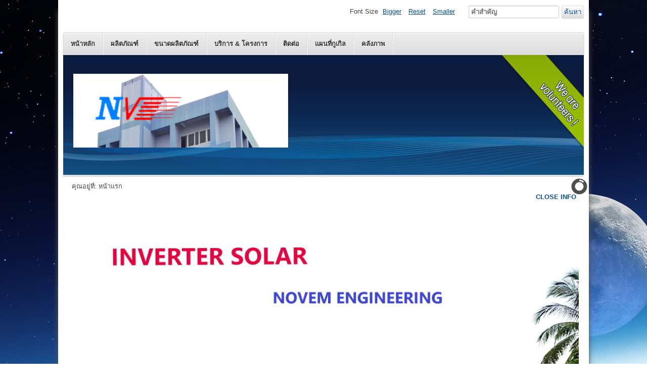

--- FILE ---
content_type: text/html; charset=utf-8
request_url: https://novemeng.com/component/users/?view=remind&Itemid=101
body_size: 8124
content:
<!DOCTYPE html>
<html lang="th-th" dir="ltr">
	<head>
		<meta name="viewport" content="width=device-width, initial-scale=1.0, maximum-scale=3.0, user-scalable=yes"/>
		<meta name="HandheldFriendly" content="true" />
		<meta name="apple-mobile-web-app-capable" content="YES" />
		<meta charset="utf-8" />
	<base href="https://novemeng.com/component/users/" />
	<meta name="keywords" content="frequency,motor,speed torque VFD,Battery,Charger
energy saving,อินเวอร์เตอร์,โซลาร์
ปั๊มน้ำ,การเกษตร,Solar Pump" />
	<meta name="description" content="adjustable-speed drive and solar system" />
	<meta name="generator" content="Joomla! - Open Source Content Management" />
	<title>www.novemeng.com - www.novemeng.com</title>
	<link href="/templates/beez3/favicon.ico" rel="shortcut icon" type="image/vnd.microsoft.icon" />
	<link href="https://novemeng.com/component/search/?Itemid=101&amp;format=opensearch" rel="search" title="ค้นหา www.novemeng.com" type="application/opensearchdescription+xml" />
	<link href="/templates/system/css/system.css?90e2b78c57ff6da45d6c320a07f6ce2b" rel="stylesheet" />
	<link href="/templates/beez3/css/position.css?90e2b78c57ff6da45d6c320a07f6ce2b" rel="stylesheet" />
	<link href="/templates/beez3/css/layout.css?90e2b78c57ff6da45d6c320a07f6ce2b" rel="stylesheet" />
	<link href="/templates/beez3/css/print.css?90e2b78c57ff6da45d6c320a07f6ce2b" rel="stylesheet" media="print" />
	<link href="/templates/beez3/css/general.css?90e2b78c57ff6da45d6c320a07f6ce2b" rel="stylesheet" />
	<link href="/templates/beez3/css/personal.css?90e2b78c57ff6da45d6c320a07f6ce2b" rel="stylesheet" />
	<!--[if IE 7]><link href="/templates/beez3/css/ie7only.css?90e2b78c57ff6da45d6c320a07f6ce2b" rel="stylesheet" /><![endif]-->
	<link href="/media/mod_vvisit_counter/digit_counter/odo-black.css" rel="stylesheet" />
	<link href="/media/mod_vvisit_counter/stats/settings.css" rel="stylesheet" />
	<link href="/modules/mod_slideshowck/themes/default/css/camera.css" rel="stylesheet" />
	<style>

#goog-gt-tt {display:none !important;}
.goog-te-banner-frame {display:none !important;}
.goog-te-menu-value:hover {text-decoration:none !important;}
body {top:0 !important;}
#google_translate_element2 {display:none!important;}

        .switcher {font-family:Arial;font-size:10pt;text-align:left;cursor:pointer;overflow:hidden;width:163px;line-height:17px;}
        .switcher a {text-decoration:none;display:block;font-size:10pt;-webkit-box-sizing:content-box;-moz-box-sizing:content-box;box-sizing:content-box;}
        .switcher a img {vertical-align:middle;display:inline;border:0;padding:0;margin:0;opacity:0.8;}
        .switcher a:hover img {opacity:1;}
        .switcher .selected {background:#FFFFFF url(/modules/mod_gtranslate/tmpl/lang/switcher.png) repeat-x;position:relative;z-index:9999;}
        .switcher .selected a {border:1px solid #CCCCCC;background:url(/modules/mod_gtranslate/tmpl/lang/arrow_down.png) 146px center no-repeat;color:#666666;padding:3px 5px;width:151px;}
        .switcher .selected a.open {background-image:url(/modules/mod_gtranslate/tmpl/lang/arrow_up.png)}
        .switcher .selected a:hover {background:#F0F0F0 url(/modules/mod_gtranslate/tmpl/lang/arrow_down.png) 146px center no-repeat;}
        .switcher .option {position:relative;z-index:9998;border-left:1px solid #CCCCCC;border-right:1px solid #CCCCCC;border-bottom:1px solid #CCCCCC;background-color:#EEEEEE;display:none;width:161px;max-height:198px;-webkit-box-sizing:content-box;-moz-box-sizing:content-box;box-sizing:content-box;overflow-y:auto;overflow-x:hidden;}
        .switcher .option a {color:#000;padding:3px 5px;}
        .switcher .option a:hover {background:#FFC;}
        .switcher .option a.selected {background:#FFC;}
        #selected_lang_name {float: none;}
        .l_name {float: none !important;margin: 0;}
        .switcher .option::-webkit-scrollbar-track{-webkit-box-shadow:inset 0 0 3px rgba(0,0,0,0.3);border-radius:5px;background-color:#F5F5F5;}
        .switcher .option::-webkit-scrollbar {width:5px;}
        .switcher .option::-webkit-scrollbar-thumb {border-radius:5px;-webkit-box-shadow: inset 0 0 3px rgba(0,0,0,.3);background-color:#888;}
    #camera_wrap_92 .camera_pag_ul li img, #camera_wrap_92 .camera_thumbs_cont ul li > img {height:50px;}
#camera_wrap_92 .camera_caption {
	display: block;
	position: absolute;
}
#camera_wrap_92 .camera_caption > div {
	
}
#camera_wrap_92 .camera_caption > div div.camera_caption_title {
	
}
#camera_wrap_92 .camera_caption > div div.camera_caption_desc {
	
}

@media screen and (max-width: 480px) {
		#camera_wrap_92 .camera_caption {
			font-size: 0.6em !important;
		}
}
	</style>
	<script type="application/json" class="joomla-script-options new">{"csrf.token":"31231444b9fe83cbdf481faf24fc75b1","system.paths":{"root":"","base":""},"system.keepalive":{"interval":3540000,"uri":"\/component\/ajax\/?format=json"},"joomla.jtext":{"JLIB_FORM_FIELD_INVALID":"Invalid field:&#160","TPL_BEEZ3_ALTOPEN":"is open","TPL_BEEZ3_ALTCLOSE":"is closed","TPL_BEEZ3_TEXTRIGHTOPEN":"Open info","TPL_BEEZ3_TEXTRIGHTCLOSE":"Close info","TPL_BEEZ3_FONTSIZE":"Font Size","TPL_BEEZ3_BIGGER":"Bigger","TPL_BEEZ3_RESET":"Reset","TPL_BEEZ3_SMALLER":"Smaller","TPL_BEEZ3_INCREASE_SIZE":"Increase size","TPL_BEEZ3_REVERT_STYLES_TO_DEFAULT":"Revert styles to default","TPL_BEEZ3_DECREASE_SIZE":"Decrease size","TPL_BEEZ3_OPENMENU":"Open Menu","TPL_BEEZ3_CLOSEMENU":"Close Menu"}}</script>
	<script src="/media/system/js/core.js?90e2b78c57ff6da45d6c320a07f6ce2b"></script>
	<!--[if lt IE 9]><script src="/media/system/js/polyfill.event.js?90e2b78c57ff6da45d6c320a07f6ce2b"></script><![endif]-->
	<script src="/media/system/js/keepalive.js?90e2b78c57ff6da45d6c320a07f6ce2b"></script>
	<script src="/media/jui/js/jquery.min.js?90e2b78c57ff6da45d6c320a07f6ce2b"></script>
	<script src="/media/jui/js/jquery-noconflict.js?90e2b78c57ff6da45d6c320a07f6ce2b"></script>
	<script src="/media/jui/js/jquery-migrate.min.js?90e2b78c57ff6da45d6c320a07f6ce2b"></script>
	<script src="/media/system/js/punycode.js?90e2b78c57ff6da45d6c320a07f6ce2b"></script>
	<script src="/media/system/js/validate.js?90e2b78c57ff6da45d6c320a07f6ce2b"></script>
	<!--[if lt IE 9]><script src="/media/system/js/html5fallback.js?90e2b78c57ff6da45d6c320a07f6ce2b"></script><![endif]-->
	<script src="/media/jui/js/bootstrap.min.js?90e2b78c57ff6da45d6c320a07f6ce2b"></script>
	<script src="/media/system/js/mootools-core.js?90e2b78c57ff6da45d6c320a07f6ce2b"></script>
	<script src="/media/system/js/mootools-more.js?90e2b78c57ff6da45d6c320a07f6ce2b"></script>
	<script src="/templates/beez3/javascript/md_stylechanger.js?90e2b78c57ff6da45d6c320a07f6ce2b"></script>
	<script src="/templates/beez3/javascript/hide.js?90e2b78c57ff6da45d6c320a07f6ce2b"></script>
	<script src="/templates/beez3/javascript/respond.src.js?90e2b78c57ff6da45d6c320a07f6ce2b"></script>
	<script src="/templates/beez3/javascript/template.js?90e2b78c57ff6da45d6c320a07f6ce2b"></script>
	<!--[if lt IE 9]><script src="/media/jui/js/html5.js?90e2b78c57ff6da45d6c320a07f6ce2b"></script><![endif]-->
	<script src="/media/com_slideshowck/assets/jquery.easing.1.3.js"></script>
	<script src="/media/com_slideshowck/assets/camera.min.js"></script>
	<script>
jQuery(function($){ initPopovers(); $("body").on("subform-row-add", initPopovers); function initPopovers (event, container) { $(container || document).find(".hasPopover").popover({"html": true,"trigger": "hover focus","container": "body"});} });
	var big        = '72%';
	var small      = '53%';
	var bildauf    = '/templates/beez3/images/plus.png';
	var bildzu     = '/templates/beez3/images/minus.png';
	var rightopen  = 'Open info';
	var rightclose = 'Close info';
	var altopen    = 'is open';
	var altclose   = 'is closed';
(function(d){
            var js, id = 'powr-js', ref = d.getElementsByTagName('script')[0];
            if (d.getElementById(id)) {return;}
            js = d.createElement('script'); js.id = id; js.async = true;
            js.src = 'https://www.novemeng.com/modules/mod_powrcontactform/powr_joomla.js';
            js.setAttribute('powr-token','uDegx71hXW1577082875');
            js.setAttribute('external-type','joomla');
            ref.parentNode.insertBefore(js, ref);
          }(document));
        jQuery(document).ready(function() {
            jQuery('.switcher .selected').click(function() {jQuery('.switcher .option a img').each(function() {if(!jQuery(this)[0].hasAttribute('src'))jQuery(this).attr('src', jQuery(this).attr('data-gt-lazy-src'))});if(!(jQuery('.switcher .option').is(':visible'))) {jQuery('.switcher .option').stop(true,true).delay(100).slideDown(500);jQuery('.switcher .selected a').toggleClass('open')}});
            jQuery('.switcher .option').bind('mousewheel', function(e) {var options = jQuery('.switcher .option');if(options.is(':visible'))options.scrollTop(options.scrollTop() - e.originalEvent.wheelDelta);return false;});
            jQuery('body').not('.switcher').click(function(e) {if(jQuery('.switcher .option').is(':visible') && e.target != jQuery('.switcher .option').get(0)) {jQuery('.switcher .option').stop(true,true).delay(100).slideUp(500);jQuery('.switcher .selected a').toggleClass('open')}});
        });
    jQuery(document).ready(function() {if(GTranslateGetCurrentLang() != null){var lang_html = jQuery('div.switcher div.option').find('img[alt="'+GTranslateGetCurrentLang()+'"]').parent().html();if(typeof lang_html != 'undefined')jQuery('div.switcher div.selected a').html(lang_html.replace('data-gt-lazy-', ''));}});
		jQuery(document).ready(function(){
			new Slideshowck('#camera_wrap_92', {
				height: '75%',
				minHeight: '250',
				pauseOnClick: false,
				hover: 1,
				fx: 'random',
				loader: 'pie',
				pagination: 1,
				thumbnails: 1,
				thumbheight: 50,
				thumbwidth: 100,
				time: 7000,
				transPeriod: 1500,
				alignment: 'center',
				autoAdvance: 1,
				mobileAutoAdvance: 1,
				portrait: 0,
				barDirection: 'leftToRight',
				imagePath: '/media/com_slideshowck/images/',
				lightbox: 'mediaboxck',
				fullpage: 0,
				mobileimageresolution: '640',
				navigationHover: true,
				mobileNavHover: true,
				navigation: true,
				playPause: true,
				barPosition: 'bottom',
				responsiveCaption: 0,
				keyboardNavigation: 0,
				container: ''
		});
}); 

	</script>

	</head>
	<body id="shadow">
		<div id="all">
			<div id="back">
				<header id="header">
					<div class="logoheader">
						<h1 id="logo">
													<img src="/images/logo-novem5.png"  alt="" />
																		<span class="header1">
												</span></h1>
					</div><!-- end logoheader -->
					<ul class="skiplinks">
						<li><a href="#main" class="u2">Skip to content</a></li>
						<li><a href="#nav" class="u2">Jump to main navigation and login</a></li>
													<li><a href="#right" class="u2">Jump to additional information</a></li>
											</ul>
					<h2 class="unseen">Nav view search</h2>
					<h3 class="unseen">Navigation</h3>
					<ul class="nav menu nav-pills mod-list">
<li class="item-101 default current active"><a href="/" >หน้าหลัก</a></li><li class="item-102"><a href="/products.html" >ผลิตภัณฑ์</a></li><li class="item-118"><a href="/dimen-sion.html" >ขนาดผลิตภัณฑ์</a></li><li class="item-103"><a href="/service-projects.html" >บริการ &amp; โครงการ</a></li><li class="item-105"><a href="/contact.html" >ติดต่อ</a></li><li class="item-104"><a href="/google-map.html" >แผนที่กูเกิล</a></li><li class="item-116"><a href="/gallery.html" >คลังภาพ</a></li></ul>

					<div id="line">
						<div id="fontsize"></div>
						<h3 class="unseen">Search</h3>
						<div class="search">
	<form action="/component/users/?Itemid=101" method="post" class="form-inline" role="search">
		 <button class="button btn btn-primary" onclick="this.form.searchword.focus();">ค้นหา</button><label for="mod-search-searchword94" class="element-invisible">search</label> <input name="searchword" id="mod-search-searchword94" maxlength="200"  class="inputbox search-query input-medium" type="search" placeholder="คำสำคัญ" />		<input type="hidden" name="task" value="search" />
		<input type="hidden" name="option" value="com_search" />
		<input type="hidden" name="Itemid" value="101" />
	</form>
</div>
<style type="text/css">#shadow {background-image: url("https://www.novemeng.com/images/BG/Earth_and_Moon.jpg")  ; background-attachment: fixed ; background-position:center top ; background-repeat:repeat ; background-color:transparent ;}

</style>
					</div> <!-- end line -->
				</header><!-- end header -->
				<div id="contentarea2">
					<div id="breadcrumbs">
						
<div class = "breadcrumbs">
<span class="showHere">คุณอยู่ที่: </span><span>หน้าแรก</span></div>
<div class="slideshowck camera_wrap camera_white_skin" id="camera_wrap_92">
			<div data-alt="INVERTER" data-thumb="/images/th/farmer-solar-inv_th.jpg" data-src="/images/farmer-solar-inv.jpg" data-link="/products.html" data-target="_parent">
														<div class="camera_caption fadeFromRight">
										<div class="camera_caption_title">
						INVERTER					</div>
															<div class="camera_caption_desc">
						Solar Inverter					</div>
																									</div>
									</div>
		<div data-alt="INVERTER" data-thumb="/images/th/inv-solar_th.png" data-src="/images/inv-solar.png" data-link="/products.html" data-target="_parent">
														<div class="camera_caption fadeFromRight">
										<div class="camera_caption_title">
						INVERTER					</div>
															<div class="camera_caption_desc">
						Motor Drive&Solar System					</div>
																									</div>
									</div>
		<div data-alt="INVERTER" data-thumb="/images/th/NV_Solar_banner_th.png" data-src="/images/NV_Solar_banner.png" data-link="/products.html" data-target="_parent">
														<div class="camera_caption fadeFromRight">
										<div class="camera_caption_title">
						INVERTER					</div>
															<div class="camera_caption_desc">
						Solar Inverter					</div>
																									</div>
									</div>
		<div data-alt="INVERTER" data-thumb="/images/th/127078_th.jpg" data-src="/images/127078.jpg" data-link="/gallery.html" data-target="_parent">
														<div class="camera_caption fadeFromRight">
										<div class="camera_caption_title">
						INVERTER					</div>
															<div class="camera_caption_desc">
						Motor Drive					</div>
																									</div>
									</div>
</div>
<div style="clear:both;"></div>

					</div>

											<nav class="left1 " id="nav">
									<div class="moduletable">
				

<script type="text/javascript">
/* <![CDATA[ */
function GTranslateGetCurrentLang() {var keyValue = document.cookie.match('(^|;) ?googtrans=([^;]*)(;|$)');return keyValue ? keyValue[2].split('/')[2] : null;}
function GTranslateFireEvent(element,event){try{if(document.createEventObject){var evt=document.createEventObject();element.fireEvent('on'+event,evt)}else{var evt=document.createEvent('HTMLEvents');evt.initEvent(event,true,true);element.dispatchEvent(evt)}}catch(e){}}
function doGTranslate(lang_pair){if(lang_pair.value)lang_pair=lang_pair.value;if(lang_pair=='')return;var lang=lang_pair.split('|')[1];if(GTranslateGetCurrentLang() == null && lang == lang_pair.split('|')[0])return;var teCombo;var sel=document.getElementsByTagName('select');for(var i=0;i<sel.length;i++)if(sel[i].className=='goog-te-combo')teCombo=sel[i];if(document.getElementById('google_translate_element2')==null||document.getElementById('google_translate_element2').innerHTML.length==0||teCombo.length==0||teCombo.innerHTML.length==0){setTimeout(function(){doGTranslate(lang_pair)},500)}else{teCombo.value=lang;GTranslateFireEvent(teCombo,'change');GTranslateFireEvent(teCombo,'change')}}
/* ]]> */
</script>
<div id="google_translate_element2"></div>
<script type="text/javascript">function googleTranslateElementInit2() {new google.translate.TranslateElement({pageLanguage: 'th', autoDisplay: false}, 'google_translate_element2');}</script>
<script type="text/javascript" src="//translate.google.com/translate_a/element.js?cb=googleTranslateElementInit2"></script>

<div class="switcher notranslate"><div class="selected"><a href="#" onclick="return false;"><img src="/modules/mod_gtranslate/tmpl/lang/16/th.png" height="16" width="16" alt="Thai" /> ไทย</a></div><div class="option"><a href="#" onclick="doGTranslate('th|th');jQuery('div.switcher div.selected a').html(jQuery(this).html());return false;" title="ไทย" class="nturl  selected"><img data-gt-lazy-src="/modules/mod_gtranslate/tmpl/lang/16/th.png" height="16" width="16" alt="th" /> ไทย</a><a href="#" onclick="doGTranslate('th|en');jQuery('div.switcher div.selected a').html(jQuery(this).html());return false;" title="English" class="nturl "><img data-gt-lazy-src="/modules/mod_gtranslate/tmpl/lang/16/en.png" height="16" width="16" alt="en" /> English</a><a href="#" onclick="doGTranslate('th|de');jQuery('div.switcher div.selected a').html(jQuery(this).html());return false;" title="Deutsch" class="nturl "><img data-gt-lazy-src="/modules/mod_gtranslate/tmpl/lang/16/de.png" height="16" width="16" alt="de" /> Deutsch</a><a href="#" onclick="doGTranslate('th|ja');jQuery('div.switcher div.selected a').html(jQuery(this).html());return false;" title="日本語" class="nturl "><img data-gt-lazy-src="/modules/mod_gtranslate/tmpl/lang/16/ja.png" height="16" width="16" alt="ja" /> 日本語</a><a href="#" onclick="doGTranslate('th|vi');jQuery('div.switcher div.selected a').html(jQuery(this).html());return false;" title="Tiếng Việt" class="nturl "><img data-gt-lazy-src="/modules/mod_gtranslate/tmpl/lang/16/vi.png" height="16" width="16" alt="vi" /> Tiếng Việt</a></div></div></div>
	
							<ul class="nav menu mod-list">
<li class="item-101 default current active"><a href="/" >หน้าหลัก</a></li><li class="item-102"><a href="/products.html" >ผลิตภัณฑ์</a></li><li class="item-118"><a href="/dimen-sion.html" >ขนาดผลิตภัณฑ์</a></li><li class="item-103"><a href="/service-projects.html" >บริการ &amp; โครงการ</a></li><li class="item-105"><a href="/contact.html" >ติดต่อ</a></li><li class="item-104"><a href="/google-map.html" >แผนที่กูเกิล</a></li><li class="item-116"><a href="/gallery.html" >คลังภาพ</a></li></ul>

									<div class="moduletable">
					<h2>เข้าสู่ระบบ</h2>
				<form action="/component/users/?Itemid=101" method="post" id="login-form" >
<fieldset class="userdata">
<p id="form-login-username">
	<label for="modlgn-username">ชื่อสมาชิก</label>
	<input id="modlgn-username" type="text" name="username" class="inputbox"  size="18" />
</p>
<p id="form-login-password">
	<label for="modlgn-passwd">รหัสผ่าน</label>
	<input id="modlgn-passwd" type="password" name="password" class="inputbox" size="18" />
</p>
	<div id="form-login-secretkey" class="control-group">
		<div class="controls">
							<div class="input-prepend input-append">
					<label for="modlgn-secretkey">คีย์ลับ</label>
					<input id="modlgn-secretkey" autocomplete="one-time-code" type="text" name="secretkey" class="input-small" tabindex="0" size="18" />
				</div>
					</div>
	</div>
	<p id="form-login-remember">
		<label for="modlgn-remember">จำการเข้าระบบ</label>
		<input id="modlgn-remember" type="checkbox" name="remember" class="inputbox" value="yes"/>
	</p>
<input type="submit" name="Submit" class="button" value="เข้าสู่ระบบ" />
<input type="hidden" name="option" value="com_users" />
<input type="hidden" name="task" value="user.login" />
<input type="hidden" name="return" value="aHR0cHM6Ly9ub3ZlbWVuZy5jb20vY29tcG9uZW50L3VzZXJzLz92aWV3PXJlbWluZCZJdGVtaWQ9MTAx" />
<input type="hidden" name="31231444b9fe83cbdf481faf24fc75b1" value="1" /><ul>
	<li>
		<a href="/component/users/?view=reset&amp;Itemid=101">
		ลืมรหัสผ่าน?</a>
	</li>
	<li>
		<a href="/component/users/?view=remind&amp;Itemid=101">
		ลืมชื่อผู้ใช้?</a>
	</li>
			<li>
			<a href="/component/users/?view=registration&amp;Itemid=101">
			สมัครสมาชิก</a>
		</li>
	</ul>
</fieldset>
</form>
</div>
	
						</nav><!-- end navi -->
					
					<div id="wrapper" >
						<div id="main">

							
							<div id="system-message-container">
	</div>

							<div class="remind">
		<form id="user-registration" action="/component/users/?task=remind.remind&amp;Itemid=101" method="post" class="form-validate form-horizontal well">
					<fieldset>
									<p>โปรดป้อนที่อยู่อีเมลที่เชื่อมโยงกับบัญชีผู้ใช้ของคุณ ชื่อผู้ใช้ของคุณจะถูกส่งไปยังที่อยู่อีเมลโดยการแนบไฟล์</p>
								
<div class="control-group">
			<div class="control-label">
			<label id="jform_email-lbl" for="jform_email" class="hasPopover required" title="ที่อยู่อีเมล" data-content="โปรดป้อนที่อยู่อีเมลที่เชื่อมโยงกับบัญชีผู้ใช้ของคุณ&lt;br /&gt; ชื่อผู้ใช้ของคุณจะถูกส่งไปยังที่อยู่อีเมลโดยการแนบไฟล์">
	ที่อยู่อีเมล<span class="star">&#160;*</span></label>
					</div>
		<div class="controls">
		<input type="email" name="jform[email]" class="validate-email required" id="jform_email" value=""
 size="30"    autocomplete="email"    required aria-required="true"  />	</div>
</div>
			</fieldset>
				<div class="control-group">
			<div class="controls">
				<button type="submit" class="btn btn-primary validate">
					ส่ง				</button>
			</div>
		</div>
		<input type="hidden" name="31231444b9fe83cbdf481faf24fc75b1" value="1" />	</form>
</div>


						</div><!-- end main -->
					</div><!-- end wrapper -->

											<div id="close">
							<a href="#" onclick="auf('right')">
							<span id="bild">
								Close info							</span>
							</a>
						</div>

						<aside id="right">
							<h2 class="unseen">Additional information</h2>
							
									<div class="moduletable">
				<!-- Vinaora Visitors Counter >> http://vinaora.com/ -->
<style type="text/css">
	.vfleft{float:left;}.vfright{float:right;}.vfclear{clear:both;}.valeft{text-align:left;}.varight{text-align:right;}.vacenter{text-align:center;}
	#vvisit_counter91 .vstats_counter{margin-top: 5px;}
	#vvisit_counter91 .vrow{height:24px;}
	#vvisit_counter91 .vstats_icon{margin-right:5px;}
	#vvisit_counter91{padding:5px;}</style>
<div id="vvisit_counter91" class="vvisit_counter vacenter">
	<div class="vdigit_counter"><span class="vdigit-0" title="Vinaora Visitors Counter">0</span><span class="vdigit-9" title="Vinaora Visitors Counter">9</span><span class="vdigit-0" title="Vinaora Visitors Counter">0</span><span class="vdigit-6" title="Vinaora Visitors Counter">6</span><span class="vdigit-7" title="Vinaora Visitors Counter">7</span><span class="vdigit-7" title="Vinaora Visitors Counter">7</span><span class="vdigit-6" title="Vinaora Visitors Counter">6</span></div>
	<div class="vstats_counter">
		<div class="vstats_icon vfleft varight">
			<div class="vrow vstats-vtoday" title="2026-01-22"></div><div class="vfclear"></div><div class="vrow vstats-vyesterday" title="2026-01-21"></div><div class="vfclear"></div><div class="vrow vstats-vxweek" title="2026-01-18"></div><div class="vfclear"></div><div class="vrow vstats-vlweek" title="2026-01-11"></div><div class="vfclear"></div><div class="vrow vstats-vxmonth" title="2026-01-01"></div><div class="vfclear"></div><div class="vrow vstats-vlmonth" title="2025-12-01"></div><div class="vfclear"></div><div class="vrow vstats-vall" title=""></div><div class="vfclear"></div>		</div>
		<div class="vstats_title vfleft valeft">
			<div class="vrow" title="">วันนี้</div><div class="vfclear"></div><div class="vrow" title="">เมื่อวาน</div><div class="vfclear"></div><div class="vrow" title="">สัปดาห์นี้</div><div class="vfclear"></div><div class="vrow" title="">สัปดาห์ที่แล้ว</div><div class="vfclear"></div><div class="vrow" title="">เดือนที่แล้ว</div><div class="vfclear"></div><div class="vrow" title="">เดือนที่แล้ว</div><div class="vfclear"></div><div class="vrow" title="">ทั้งหมด</div><div class="vfclear"></div>		</div>
		<div class="vstats_number varight">
			<div class="vrow" title="">27</div><div class="vrow" title="">1064</div><div class="vrow" title="">3808</div><div class="vrow" title="">898408</div><div class="vrow" title="">13055</div><div class="vrow" title="">14800</div><div class="vrow" title="">906776</div>		</div>
		<div class="vfclear"></div>
	</div>
	<div style="margin-bottom: 5px;">Your IP: 3.148.210.16</div>
	<div>2026-01-23 01:24</div>
<div style="margin-top:5px;"><a href="http://vinaora.com/" title="Vinaora Visitors Counter" target="_blank">Visitors Counter</a></div></div>
<!-- Vinaora Visitors Counter >> http://vinaora.com/ --></div>
	
									<div class="moduletable">
					<h3>มีอะไรใหม่</h3>
				<div class="newsflash">
					<h5 class="newsflash-title">
			<a href="/gallery/18-example.html">
			ตัวอย่างการใช้งาน อินเวอร์เตอร์		</a>
		</h5>


	

	<p style="text-align: center;"><span style="font-size: 14pt;"><span style="color: red;"><img src="/images/1270681.jpg" alt="" /></span></span></p>
<p style="text-align: center;"><span style="font-size: 12pt;">Novem Inverter ขนาด 1HP และ 60HP งาน extruder </span></p>


					<h5 class="newsflash-title">
			<a href="/products/2-inverter.html">
			อินเวอร์เตอร์ ปรับความเร็วรอบ มอเตอร์		</a>
		</h5>


	

	<p><img src="/images/INV_HP3.jpg" alt="" /><img src="/images/farmer-solar-inv.jpg" alt="" /></p>
<p><strong> <span style="font-size: 14pt;">ND1 INVERTER(Variable Speed Drive AC Motor)</span></strong></p>


					<h5 class="newsflash-title">
			<a href="/products/12-solar-pump.html">
			โซลาร์ปั๊มอินเวอร์เตอร์		</a>
		</h5>


	

	<p><img style="display: block; margin-left: auto; margin-right: auto;" src="/images/NV_Solar_banner.png" alt="" /></p>
<p style="text-align: center;"><span style="font-size: 14pt;"><strong>NV SOLAR PUMP INVERTER</strong></span></p>


					<h5 class="newsflash-title">
			<a href="/products/17-soft-start.html">
			มอเตอร์ ซอฟต์ สตาร์ท		</a>
		</h5>


	

	<p><span style="font-size: 12pt;">NV Start 15kW-450kW</span><br /><span style="font-size: 12pt;">Soft Starts for AC Motors </span></p>
<p><span style="font-size: 14pt;"><strong>Soft Start , Why Use Them</strong></span><br /><span style="font-size: 12pt;">Soft start is the one method of motor starting. Reduce starting current, adjust starting torque for various load better over conventional motor starting circuit. :</span></p>


					<h5 class="newsflash-title">
			<a href="/gallery/16-pure-sinewave-inv.html">
			เพียวซายน์เวฟ อินเวอร์เตอร์ 		</a>
		</h5>


	

	<p style="text-align: left;">  <img src="/images/pure_sine.png" alt="" /></p>
<p><span style="font-size: 12pt;"><strong>INVERTER PURE SINE WAVE 20KW 380VAC 3PHASE</strong></span></p>


	</div>
</div>
	
						</aside><!-- end right -->
					
					
					<div class="wrap"></div>
				</div> <!-- end contentarea -->
			</div><!-- back -->
		</div><!-- all -->

		<div id="footer-outer">
							<div id="footer-inner" >

					<div id="bottom">
						<div class="box box1"> </div>
						<div class="box box2"> 		<div class="moduletable">

		
			

<div class="custom"  >
	<p style="text-align: center;"><a href="https://www.facebook.com/โนเวมเอนจิเนียริง-194010543996867/" target="blank"><img src="https://sv1.picz.in.th/images/2020/01/11/RwLk0q.png" alt="facebook" /></a>  <a href="http://line.me/ti/p/~novem0898126433" target="blank"><img src="https://sv1.picz.in.th/images/2020/01/11/RwLgUP.png" alt="line" /></a></p>
<p style="text-align: center;"><span style="font-family: comic sans ms; font-size: 12pt; color: brown;">Copyright © 2019 www.novemeng.com.</span></p>
<p align="center"><span style="font-family: tahoma; font-size: 12pt; color: brown;">สงวนลิขสิทธิ์.</span></p></div>

		</div>

	</div>
						<div class="box box3"> </div>
					</div>

				</div>
			
			<div id="footer-sub">
				<footer id="footer">
					<div class='powr-contact-form' label='joomla_106'></div>
				</footer><!-- end footer -->
			</div>
		</div>
		
	</body>
</html>


--- FILE ---
content_type: text/css
request_url: https://novemeng.com/media/mod_vvisit_counter/digit_counter/odo-black.css
body_size: 127
content:
/* odo-black */
.vdigit-0,
.vdigit-1,
.vdigit-2,
.vdigit-3,
.vdigit-4,
.vdigit-5,
.vdigit-6,
.vdigit-7,
.vdigit-8,
.vdigit-9{width:24px;height:28px;background:url(odo-black.png) no-repeat top left;text-indent:-999em;display:inline-block;}
.vdigit-0{background-position:0 0;}
.vdigit-1{background-position:-48px 0;}
.vdigit-2{background-position:-96px 0;}
.vdigit-3{background-position:-144px 0;}
.vdigit-4{background-position:-192px 0;}
.vdigit-5{background-position:-240px 0;}
.vdigit-6{background-position:-288px 0;}
.vdigit-7{background-position:-336px 0;}
.vdigit-8{background-position:-384px 0;}
.vdigit-9{background-position:-432px 0;}

--- FILE ---
content_type: text/css
request_url: https://novemeng.com/media/mod_vvisit_counter/stats/settings.css
body_size: 121
content:
/* settings 24px */
.vstats-vall,
.vstats-vlmonth,
.vstats-vlweek,
.vstats-vxmonth,
.vstats-vtoday,
.vstats-vxweek,
.vstats-vyesterday{width:24px;height:24px;background:url(settings.png) no-repeat top left;text-indent:-999em;display:block;}
.vstats-vall{background-position:0 0;}
.vstats-vlmonth{background-position:-48px 0;}
.vstats-vlweek{background-position:-96px 0;}
.vstats-vxmonth{background-position:-144px 0;}
.vstats-vtoday{background-position:-192px 0;}
.vstats-vxweek{background-position:-240px 0;}
.vstats-vyesterday{background-position:-288px 0;}